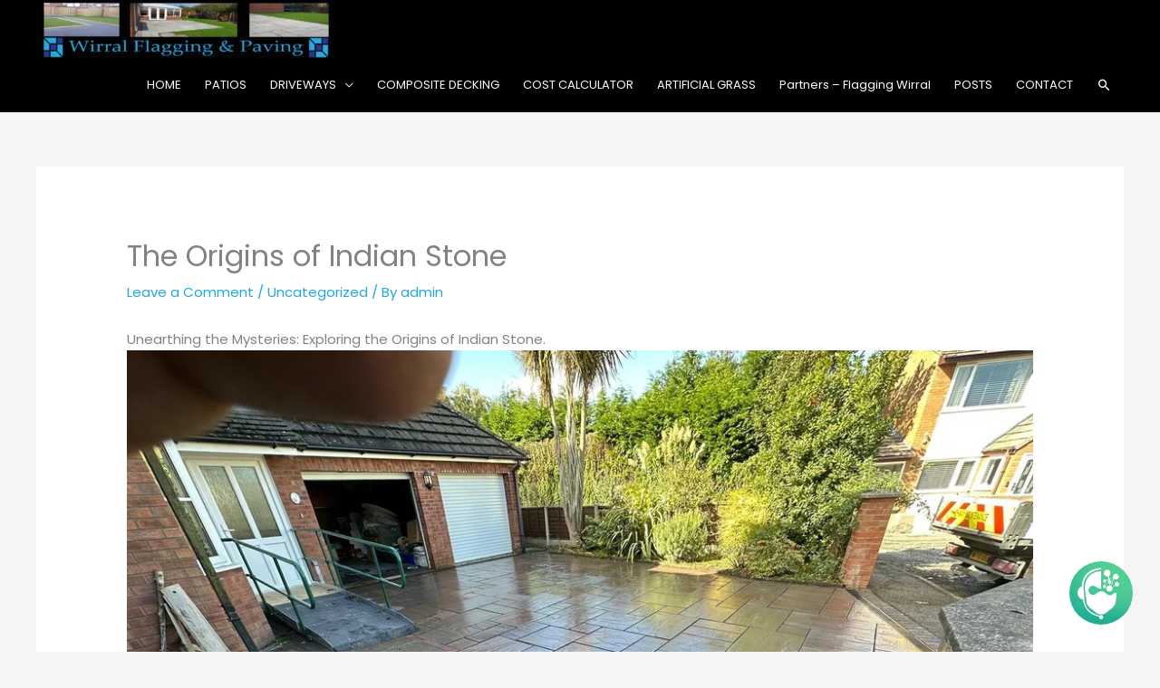

--- FILE ---
content_type: application/x-javascript
request_url: https://wirralflagging.com/wp-content/plugins/gpt3-ai-content-generator-premium/public/js/wpaicg-form-shortcode.js
body_size: 5149
content:
var resetFeedbackButtons = function() {
    document.getElementById('wpaicg-prompt-thumbs_up').disabled = false;
    document.getElementById('wpaicg-prompt-thumbs_up').style.display = 'inline-block';
    document.getElementById('wpaicg-prompt-thumbs_down').disabled = false;
    document.getElementById('wpaicg-prompt-thumbs_down').style.display = 'inline-block';
};
var wpaicgPlayGround = {
    init: function(){
        var wpaicg_PlayGround = this;
        var wpaicgFormsShortcode = document.getElementsByClassName('wpaicg-playground-shortcode');
        var wpaicgClearButtons = document.getElementsByClassName('wpaicg-prompt-clear');
        var wpaicgStopButtons = document.getElementsByClassName('wpaicg-prompt-stop-generate');
        var wpaicgSaveButtons = document.getElementsByClassName('wpaicg-prompt-save-draft');
        var wpaicgDownloadButtons = document.getElementsByClassName('wpaicg-prompt-download');
        var wpaicgCopyButtons = document.getElementsByClassName('wpaicg-prompt-copy_button');
        var wpaicgThumbsUpButtons = document.getElementsByClassName('wpaicg-prompt-thumbs_up');
        var wpaicgThumbsDownButtons = document.getElementsByClassName('wpaicg-prompt-thumbs_down');

        if(wpaicgDownloadButtons && wpaicgDownloadButtons.length){
            for(var i=0;i < wpaicgDownloadButtons.length;i++) {
                var wpaicgDownloadButton = wpaicgDownloadButtons[i];
                wpaicgDownloadButton.addEventListener('click', function (e) {
                    e.preventDefault();
                    var wpaicgDownloadButton = e.currentTarget;
                    var wpaicgForm = wpaicgDownloadButton.closest('.wpaicg-prompt-form');
                    var formID = wpaicgForm.getAttribute('data-id');
                    var wpaicgFormData = window['wpaicgForm'+formID];
                    var currentContent = wpaicg_PlayGround.getContent(wpaicgFormData.response,formID);
                    // Replace &nbsp; with space
                    currentContent = currentContent.replace(/&nbsp;/g, ' ');
                    var element = document.createElement('a');
                    currentContent = currentContent.replace(/<br>/g,"\n");
                    currentContent = currentContent.replace(/<br \/>/g,"\n");
                    element.setAttribute('href', 'data:text/plain;charset=utf-8,' + encodeURIComponent(currentContent));
                    element.setAttribute('download', 'response.txt');

                    element.style.display = 'none';
                    document.body.appendChild(element);

                    element.click();

                    document.body.removeChild(element);
                });
            }
        }
        if(wpaicgCopyButtons && wpaicgCopyButtons.length){
            for(var i=0; i < wpaicgCopyButtons.length; i++){
                var wpaicgCopyButton = wpaicgCopyButtons[i];
                wpaicgCopyButton.addEventListener('click', function (e) {
                    e.preventDefault();
                    var wpaicgCopyButton = e.currentTarget;
                    var originalText = wpaicgCopyButton.textContent;  // Store the original text
                    wpaicgCopyButton.textContent = "👍"; 
                    setTimeout(function() {
                        wpaicgCopyButton.textContent = originalText;  // Restore the original text after 2 seconds
                    }, 2000);
                    
                    var wpaicgForm = wpaicgCopyButton.closest('.wpaicg-prompt-form');
                    var formID = wpaicgForm.getAttribute('data-id');
                    var wpaicgFormData = window['wpaicgForm'+formID];
                    var responseText = wpaicgPlayGround.getContent(wpaicgFormData.response, formID);

                    // Replace &nbsp; with space
                    responseText = responseText.replace(/&nbsp;/g, ' ');

                    // Replace single occurrences of <br> or <br /> with a newline
                    responseText = responseText.replace(/<br\s*\/?>/g, '\r\n');

                    // Replace double occurrences of <br><br> or <br /><br /> with double newline
                    responseText = responseText.replace(/\r\n\r\n/g, '\r\n\r\n');

                    
                    // Copy responseText to clipboard
                    navigator.clipboard.writeText(responseText).then(function() {
                        console.log('Text successfully copied to clipboard');
                    }).catch(function(err) {
                        console.error('Unable to copy text to clipboard', err);
                    });
                });
            }
        }
        
        if(wpaicgClearButtons && wpaicgClearButtons.length){
            for(var i=0;i < wpaicgClearButtons.length;i++){
                var wpaicgClearButton = wpaicgClearButtons[i];
                wpaicgClearButton.addEventListener('click', function (e) {
                    e.preventDefault();
                    var wpaicgClearButton = e.currentTarget;
                    var wpaicgForm = wpaicgClearButton.closest('.wpaicg-prompt-form');
                    var formID = wpaicgForm.getAttribute('data-id');
                    var wpaicgFormData = window['wpaicgForm'+formID];
                    var wpaicgSaveResult = wpaicgForm.getElementsByClassName('wpaicg-prompt-save-result')[0];
                    wpaicg_PlayGround.setContent(wpaicgFormData.response,formID,'');
                    wpaicgSaveResult.style.display = 'none';
                });
            }
        }
        if(wpaicgStopButtons && wpaicgStopButtons.length){
            for(var i=0;i < wpaicgStopButtons.length;i++){
                var wpaicgStopButton = wpaicgStopButtons[i];
                wpaicgStopButton.addEventListener('click', function (e) {
                    e.preventDefault();
                    var wpaicgStopButton = e.currentTarget;
                    var wpaicgForm = wpaicgStopButton.closest('.wpaicg-prompt-form');
                    var eventID = wpaicgStopButton.getAttribute('data-event');
                    var wpaicgSaveResult = wpaicgForm.getElementsByClassName('wpaicg-prompt-save-result')[0];
                    var wpaicgGenerateBtn = wpaicgForm.getElementsByClassName('wpaicg-generate-button')[0];
                    wpaicg_PlayGround.eventClose(eventID,wpaicgStopButton,wpaicgSaveResult,wpaicgGenerateBtn);
                });
            }
        }
        if(wpaicgSaveButtons && wpaicgSaveButtons.length){
            for(var i=0;i < wpaicgSaveButtons.length;i++){
                var wpaicgSaveButton = wpaicgSaveButtons[i];
                wpaicgSaveButton.addEventListener('click', function (e) {
                    e.preventDefault();
                    var wpaicgSaveButton = e.currentTarget;
                    var wpaicgForm = wpaicgSaveButton.closest('.wpaicg-prompt-form');
                    var formID = wpaicgForm.getAttribute('data-id');
                    var wpaicgFormData = window['wpaicgForm'+formID];
                    var title = wpaicgForm.getElementsByClassName('wpaicg-prompt-post_title')[0].value;
                    var content = wpaicg_PlayGround.getContent(wpaicgFormData.response,formID);
                    if (title === '') {
                        alert('Please insert title');
                    } else if (content === '') {
                        alert('Please wait generate content')
                    } else {
                        const xhttp = new XMLHttpRequest();
                        xhttp.open('POST', wpaicgFormData.ajax);
                        xhttp.setRequestHeader("Content-type", "application/x-www-form-urlencoded");
                        xhttp.send('action=wpaicg_save_draft_post_extra&title=' + title + '&content=' + content+'&save_source=promptbase&nonce='+wpaicgFormData.ajax_nonce);
                        wpaicg_PlayGround.loading.add(wpaicgSaveButton);
                        xhttp.onreadystatechange = function (oEvent) {
                            if (xhttp.readyState === 4) {
                                wpaicg_PlayGround.loading.remove(wpaicgSaveButton);
                                if (xhttp.status === 200) {
                                    var wpaicg_response = this.responseText;
                                    wpaicg_response = JSON.parse(wpaicg_response);
                                    if (wpaicg_response.status === 'success') {
                                        window.location.href = wpaicgFormData.post+'?post=' + wpaicg_response.id + '&action=edit';
                                    } else {
                                        alert(wpaicg_response.msg);
                                    }
                                } else {
                                    alert('Something went wrong');
                                }
                            }
                        }
                    }
                });
            }
        }
        if(wpaicgFormsShortcode && wpaicgFormsShortcode.length){
            for(var i = 0;i< wpaicgFormsShortcode.length;i++){
                var wpaicgFormShortcode =  wpaicgFormsShortcode[i];
                var wpaicgForm = wpaicgFormShortcode.getElementsByClassName('wpaicg-prompt-form')[0];
                wpaicgForm.addEventListener('submit', function (e) {
                    e.preventDefault();

                    var wpaicgForm = e.currentTarget;
                    var formID = wpaicgForm.getAttribute('data-id');

                    var formSource = wpaicgForm.getAttribute('data-source');
                    var wpaicgFormData = window['wpaicgForm'+formID];

                    if (wpaicgFormData && wpaicgFormData.feedback_buttons === 'yes') {
                        resetFeedbackButtons();
                    }
                    var wpaicgMaxToken = wpaicgForm.getElementsByClassName('wpaicg-prompt-max_tokens')[0];
                    var wpaicgTemperature = wpaicgForm.getElementsByClassName('wpaicg-prompt-temperature')[0];
                    var wpaicgTopP = wpaicgForm.getElementsByClassName('wpaicg-prompt-top_p')[0];
                    var wpaicgBestOf = wpaicgForm.getElementsByClassName('wpaicg-prompt-best_of')[0];
                    var wpaicgFP = wpaicgForm.getElementsByClassName('wpaicg-prompt-frequency_penalty')[0];
                    var wpaicgPP = wpaicgForm.getElementsByClassName('wpaicg-prompt-presence_penalty')[0];
                    var wpaicgMaxLines = wpaicgForm.getElementsByClassName('wpaicg-prompt-max-lines')[0];
                    var wpaicgPromptTitle = wpaicgForm.getElementsByClassName('wpaicg-prompt-title')[0];
                    var wpaicgPromptTitleFilled = wpaicgForm.getElementsByClassName('wpaicg-prompt-title-filled')[0];
                    var wpaicgGenerateBtn = wpaicgForm.getElementsByClassName('wpaicg-generate-button')[0];
                    var wpaicgSaveResult = wpaicgForm.getElementsByClassName('wpaicg-prompt-save-result')[0];
                    var wpaicgStop = wpaicgForm.getElementsByClassName('wpaicg-prompt-stop-generate')[0];
                    var max_tokens = wpaicgMaxToken.value;
                    var temperature = wpaicgTemperature.value;
                    var top_p = wpaicgTopP.value;
                    var best_of = wpaicgBestOf.value;
                    var frequency_penalty = wpaicgFP.value;
                    var presence_penalty = wpaicgPP.value;
                    var error_message = false;
                    var title = wpaicgPromptTitle.value;
                    if (title === '') {
                        error_message = 'Please insert prompt';
                    } else if (max_tokens === '') {
                        error_message = 'Please enter max tokens';
                    } else if (parseFloat(max_tokens) < 1 || parseFloat(max_tokens) > 8000) {
                        error_message = 'Please enter a valid max tokens value between 1 and 8000';
                    } else if (temperature === '') {
                        error_message = 'Please enter temperature';
                    } else if (parseFloat(temperature) < 0 || parseFloat(temperature) > 1) {
                        error_message = 'Please enter a valid temperature value between 0 and 1';
                    } else if (top_p === '') {
                        error_message = 'Please enter Top P';
                    } else if (parseFloat(top_p) < 0 || parseFloat(top_p) > 1) {
                        error_message = 'Please enter a valid Top P value between 0 and 1';
                    } else if (best_of === '') {
                        error_message = 'Please enter best of';
                    } else if (parseFloat(best_of) < 1 || parseFloat(best_of) > 20) {
                        error_message = 'Please enter a valid best of value between 0 and 1';
                    } else if (frequency_penalty === '') {
                        error_message = 'Please enter frequency penalty';
                    } else if (parseFloat(frequency_penalty) < 0 || parseFloat(frequency_penalty) > 2) {
                        error_message = 'Please enter a valid frequency penalty value between 0 and 2';
                    } else if (presence_penalty === '') {
                        error_message = 'Please enter presence penalty';
                    } else if (parseFloat(presence_penalty) < 0 || parseFloat(presence_penalty) > 2) {
                        error_message = 'Please enter a valid presence penalty value between 0 and 2';
                    }
                    if (error_message) {
                        alert(error_message);
                    } else {
                        if (typeof wpaicgFormData.fields === 'object') {
                            for (var i = 0; i < wpaicgFormData.fields.length; i++) {
                                var form_field = wpaicgFormData.fields[i];
                                var field = wpaicgForm.getElementsByClassName('wpaicg-form-field-' + i)[0];
                                var field_type = form_field['type'] !== undefined ? form_field['type'] : 'text';
                                var field_label = form_field['label'] !== undefined ? form_field['label'] : '';
                                var field_min = form_field['min'] !== undefined ? form_field['min'] : '';
                                var field_max = form_field['max'] !== undefined ? form_field['max'] : '';
                                if (field_type !== 'radio' && field_type !== 'checkbox') {
                                    var field_value = field.value;
                                    if (field_type === 'text' || field_type === 'textarea' || field_type === 'email' || field_type === 'url') {
                                        if (field_min !== '' && field_value.length < parseInt(field_min)) {
                                            error_message = field_label + ' minimum ' + field_min + ' characters';
                                        } else if (field_max !== '' && field_value.length > parseInt(field_max)) {
                                            error_message = field_label + ' maximum ' + field_max + ' characters';
                                        } else if (field_type === 'email' && !wpaicg_PlayGround.validate.email(field_value)) {
                                            error_message = field_label + ' must be email address';
                                        } else if (field_type === 'url' && !wpaicg_PlayGround.validate.url(field_value)) {
                                            error_message = field_label + ' must be url';
                                        }
                                    } else if (field_type === 'number') {
                                        if (field_min !== '' && parseFloat(field_value) < parseInt(field_min)) {
                                            error_message = field_label + ' minimum ' + field_min;
                                        } else if (field_max !== '' && parseFloat(field_value) > parseInt(field_max)) {
                                            error_message = field_label + ' maximum ' + field_max;
                                        }
                                    }
                                } else if (field_type === 'checkbox' || field_type === 'radio') {
                                    var field_inputs = field.getElementsByTagName('input');
                                    var field_checked = false;
                                    if (field_inputs && field_inputs.length) {
                                        for (var y = 0; y < field_inputs.length; y++) {
                                            var field_input = field_inputs[y];
                                            if (field_input.checked) {
                                                field_checked = true;
                                            }
                                        }
                                    }
                                    if (!field_checked) {
                                        error_message = field_label + ' is required';
                                    }
                                }
                            }
                        }
                        if(error_message){
                            alert(error_message);
                        }
                        else{
                            if (typeof wpaicgFormData.fields === 'object') {
                                for (var i = 0; i < wpaicgFormData.fields.length; i++) {
                                    var form_field = wpaicgFormData.fields[i];
                                    var field_type = form_field.type;
                                    var field = wpaicgForm.getElementsByClassName('wpaicg-form-field-' + i)[0];
                                    var field_name = form_field['id'] !== undefined ? form_field['id'] : '';
                                    var field_value;
                                    if (field_type === 'checkbox' || field_type === 'radio') {
                                        field_value = '';
                                        var field_inputs = field.getElementsByTagName('input');
                                        if (field_inputs && field_inputs.length) {
                                            for (var y = 0; y < field_inputs.length; y++) {
                                                var field_input = field_inputs[y];
                                                if (field_input.checked) {
                                                    var current_field_value = field_input.value;
                                                    if (current_field_value !== undefined && current_field_value !== '') {
                                                        field_value += (field_value === '' ? '' : ', ') + current_field_value;
                                                    }
                                                }
                                            }
                                        }
                                    } else {
                                        field_value = field.value;
                                    }
                                    var sRegExInput = new RegExp('{' + field_name + '}', 'g');
                                    title = title.replace(sRegExInput, field_value);
                                }
                            }
                            if(formSource === 'form') {
                                wpaicgPromptTitleFilled.value = title + ".\n\n";
                            }
                            let queryString = new URLSearchParams(new FormData(wpaicgForm)).toString();
                            wpaicg_PlayGround.loading.add(wpaicgGenerateBtn);
                            wpaicgSaveResult.style.display = 'none';
                            wpaicgStop.style.display = 'inline';
                            wpaicg_PlayGround.setContent(wpaicgFormData.response,formID,'');
                            queryString += '&source_stream='+formSource+'&nonce='+wpaicgFormData.ajax_nonce;
                            var eventID = Math.ceil(Math.random()*1000000);

                            // Set the eventID as a data attribute on all thumbs up buttonsß
                            for (var i = 0; i < wpaicgThumbsUpButtons.length; i++) {
                                wpaicgThumbsUpButtons[i].setAttribute('data-eventid', eventID);
                            }

                            // Set the eventID as a data attribute on all thumbs down buttons
                            for (var i = 0; i < wpaicgThumbsDownButtons.length; i++) {
                                wpaicgThumbsDownButtons[i].setAttribute('data-eventid', eventID);
                            }

                            wpaicgStop.setAttribute('data-event',eventID);
                            window['eventGenerator'+eventID] = new EventSource(wpaicgFormData.event + '&' + queryString);
                            if(formSource === 'form'){
                                queryString += '&action=wpaicg_form_log';
                            }
                            else{
                                queryString += '&action=wpaicg_prompt_log';
                            }
                            wpaicg_PlayGround.process(queryString,eventID,wpaicgFormData,formID,wpaicgStop,wpaicgSaveResult,wpaicgGenerateBtn,wpaicgMaxLines);
                        }
                    }
                })
            }

            // Function to handle the feedback button click
            var handleFeedbackButtonClick = function(e) {
                e.preventDefault();
                var button = e.currentTarget;
                var formID = button.getAttribute('data-id');
                var eventID = button.getAttribute('data-eventid');
                var feedbackType = button.id.replace('wpaicg-prompt-', '');
                var wpaicgFormData = window['wpaicgForm' + formID];
                var modal = jQuery('#wpaicg_feedbackModal');
                var datasource = wpaicgFormData.datasource;

                // Update the emoji in the modal
                modal.find('.emoji').text(feedbackType == 'thumbs_up' ? '👍' : '👎');
                
                // Show the modal
                modal.fadeIn();
                jQuery('.wpaicg_feedbackModal-overlay').fadeIn();

                    // Define the action parameter
                var myaction = (datasource === 'promptbase') ? 'wpaicg_save_prompt_feedback' : 'wpaicg_save_feedback';


                // Handle the submit feedback button click
                jQuery('#wpaicg_submitFeedback').off('click').on('click', function() {
                    var comment = jQuery('#feedbackText').val();
                    var responseText = wpaicgPlayGround.getContent(wpaicgFormData.response, formID);
                    // Replace &nbsp; with space
                    responseText = responseText.replace(/&nbsp;/g, ' ');

                    // Replace single occurrences of <br> or <br /> with a newline
                    responseText = responseText.replace(/<br\s*\/?>/g, '\r\n');

                    // Replace double occurrences of <br><br> or <br /><br /> with double newline
                    responseText = responseText.replace(/\r\n\r\n/g, '\r\n\r\n');

                    // Send AJAX request to save feedback
                    const xhttp = new XMLHttpRequest();
                    xhttp.open('POST', wpaicgFormData.ajax);
                    xhttp.setRequestHeader("Content-type", "application/x-www-form-urlencoded");
                    xhttp.send('action=' + myaction + '&formID=' + formID + '&feedback=' + feedbackType + '&comment=' + encodeURIComponent(comment) + '&nonce=' + wpaicgFormData.ajax_nonce + '&formname=' + wpaicgFormData.name + '&sourceID=' + wpaicgFormData.sourceID + '&response=' + responseText + '&eventID=' + eventID);
                    xhttp.onreadystatechange = function(oEvent) {
                        if (xhttp.readyState === 4) {
                            if (xhttp.status === 200) {
                                var response = JSON.parse(xhttp.responseText);
                                if (response.status === 'success') {
                                    // Upon successful feedback submission:
                                    
                                    // Disable the clicked feedback button and hide the other one
                                    if (feedbackType === 'thumbs_up') {
                                        document.getElementById('wpaicg-prompt-thumbs_up').disabled = true;
                                        document.getElementById('wpaicg-prompt-thumbs_down').style.display = 'none';
                                    } else {
                                        document.getElementById('wpaicg-prompt-thumbs_down').disabled = true;
                                        document.getElementById('wpaicg-prompt-thumbs_up').style.display = 'none';
                                    }
                                    // clear the feedback text area
                                    jQuery('#feedbackText').val('');
                                    
                                } else {
                                    alert(response.msg); // Show the error message returned from the backend
                                }
                            } else {
                                alert('Error: ' + xhttp.status + ' - ' + xhttp.statusText + '\n\n' + xhttp.responseText);
                            }
                            modal.fadeOut();
                            jQuery('.wpaicg_feedbackModal-overlay').fadeOut();
                        }
                    }
                                      
                });

                // Handle the close modal button click
                jQuery('#closeFeedbackModal').off('click').on('click', function() {
                    modal.fadeOut();
                    jQuery('.wpaicg_feedbackModal-overlay').fadeOut();
                });
            };

            // Attach event listeners
            for (var k = 0; k < wpaicgThumbsUpButtons.length; k++) {
                wpaicgThumbsUpButtons[k].addEventListener('click', handleFeedbackButtonClick);
            }
            for (var k = 0; k < wpaicgThumbsDownButtons.length; k++) {
                wpaicgThumbsDownButtons[k].addEventListener('click', handleFeedbackButtonClick);
            }

        }
    },
    process: function(queryString,eventID,wpaicgFormData,formID,wpaicgStop,wpaicgSaveResult,wpaicgGenerateBtn,wpaicgMaxLines){
        var wpaicg_PlayGround = this;
        var wpaicg_break_newline = wpaicgUserLoggedIn ? '<br/><br/>': '\n';
        var startTime = new Date();
        var wpaicg_response_events = 0;
        var wpaicg_newline_before = false;
        var prompt_response = '';
        var wpaicg_limited_token = false;
        var count_line = 0;
        var wpaicg_limitLines = parseFloat(wpaicgMaxLines.value);
        var currentContent = '';
        window['eventGenerator'+eventID].onmessage = function (e) {

            currentContent = wpaicg_PlayGround.getContent(wpaicgFormData.response,formID);

            if (e.data === "[LIMITED]") {
                wpaicg_limited_token = true;
                count_line += 1;
                wpaicg_PlayGround.setContent(wpaicgFormData.response,formID,currentContent + wpaicg_break_newline);
                wpaicg_response_events = 0;
            } else {
                var result = JSON.parse(e.data);

                // Check if the response contains the finish_reason property and if it's set to "stop"
                var hasFinishReason = result.choices && 
                result.choices[0] && 
                (result.choices[0].finish_reason === "stop" || 
                result.choices[0].finish_reason === "length");

                if (hasFinishReason) {
                    count_line += 1;
                    wpaicg_PlayGround.setContent(wpaicgFormData.response,formID,currentContent + wpaicg_break_newline);
                    wpaicg_response_events = 0;
                }
                var content_generated = '';
                if (result.error !== undefined) {
                    content_generated = result.error.message;
                } else {
                    content_generated = result.choices[0].delta !== undefined ? (result.choices[0].delta.content !== undefined ? result.choices[0].delta.content : '') : result.choices[0].text;
                }
                prompt_response += content_generated;

                // Preserve leading/trailing spaces when appending
                if(content_generated.trim() === '' && content_generated.includes(' ')) {
                    content_generated = '&nbsp;';
                }
                // if response is not text area then if content_generated is /n then add <br/>
                if(wpaicgFormData.response !== 'textarea'){
                    if(content_generated === '\n'){
                        content_generated = '<br/>';
                    }
                }
                
                if ((content_generated === '\n' || content_generated === ' \n' || content_generated === '.\n' || content_generated === '\n\n' || content_generated === '"\n') && wpaicg_response_events > 0 && currentContent !== '') {
                    if (!wpaicg_newline_before) {
                        wpaicg_newline_before = true;
                        wpaicg_PlayGround.setContent(wpaicgFormData.response,formID,currentContent + wpaicg_break_newline);
                    }
                }
                else if(content_generated.indexOf("\n") > -1 && wpaicg_response_events > 0 && currentContent !== ''){
                    if (!wpaicg_newline_before) {
                        wpaicg_newline_before = true;
                        if(wpaicgFormData.response === 'textarea'){
                            if(!wpaicg_PlayGround.editor(formID)){
                                content_generated = content_generated.replace(/\n/g,'<br>');
                            } 
                        }
                        else{
                            content_generated = content_generated.replace(/\n/g,'<br>');
                        }
                        wpaicg_PlayGround.setContent(wpaicgFormData.response,formID,currentContent + content_generated);
                    }
                }
                
                
                else if (content_generated === '\n' && wpaicg_response_events === 0 && currentContent === '') {

                } else {
                    wpaicg_newline_before = false;
                    wpaicg_response_events += 1;
                    wpaicg_PlayGround.setContent(wpaicgFormData.response,formID,currentContent + content_generated);
                }
            }
            if (count_line === wpaicg_limitLines) {
                if(!wpaicg_limited_token) {
                    let endTime = new Date();
                    let timeDiff = endTime - startTime;
                    timeDiff = timeDiff / 1000;
                    queryString += '&prompt_id=' + wpaicgFormData.id + '&prompt_name=' + wpaicgFormData.name + '&prompt_response=' + encodeURIComponent(prompt_response) + '&duration=' + timeDiff + '&_wpnonce=' + wpaicgFormData.nonce + '&source_id=' + wpaicgFormData.sourceID + '&eventID=' + eventID;
                    const xhttp = new XMLHttpRequest();
                    xhttp.open('POST', wpaicgFormData.ajax);
                    xhttp.setRequestHeader("Content-type", "application/x-www-form-urlencoded");
                    xhttp.send(queryString);
                    xhttp.onreadystatechange = function (oEvent) {
                        if (xhttp.readyState === 4) {

                        }
                    }
                }
                wpaicg_PlayGround.eventClose(eventID,wpaicgStop,wpaicgSaveResult,wpaicgGenerateBtn,wpaicg_limited_token);
            }
        }
    },
    editor: function (form_id){
        var basicEditor = true;
        if(wpaicg_prompt_logged){
            var editor = tinyMCE.get('wpaicg-prompt-result-'+form_id);
            if ( document.getElementById('wp-wpaicg-prompt-result-'+form_id+'-wrap').classList.contains('tmce-active') && editor ) {
                basicEditor = false;
            }
        }
        return basicEditor;
    },
    setContent: function (type,form_id,value){
        if(type === 'textarea') {
            // Check if the output is for a textarea and convert &nbsp; back to a space
            value = value.replace(/&nbsp;/g, ' ');
            if (this.editor(form_id)) {
                document.getElementById('wpaicg-prompt-result-'+form_id).value = value;
            } else {
                var editor = tinyMCE.get('wpaicg-prompt-result-'+form_id);
                editor.setContent(value);
            }
        }
        else{
            document.getElementById('wpaicg-prompt-result-'+form_id).innerHTML = value;
        }
    },
    getContent: function (type,form_id){
        if(type === 'textarea') {
            if (this.editor(form_id)) {
                return document.getElementById('wpaicg-prompt-result-'+form_id).value
            } else {
                var editor = tinyMCE.get('wpaicg-prompt-result-'+form_id);
                var content = editor.getContent();
                content = content.replace(/<\/?p(>|$)/g, "");
                return content;
            }
        }
        else return document.getElementById('wpaicg-prompt-result-'+form_id).innerHTML;
    },
    loading: {
        add: function (btn){
            btn.setAttribute('disabled','disabled');
            btn.innerHTML += '<span class="wpaicg-loader"></span>';
        },
        remove: function (btn){
            btn.removeAttribute('disabled');
            btn.removeChild(btn.getElementsByTagName('span')[0]);
        }
    },
    eventClose: function (eventID,btn,btnResult,btn_generator,wpaicg_limited_token){
        btn.style.display = 'none';
        if(!wpaicg_limited_token) {
            btnResult.style.display = 'block';
        }
        this.loading.remove(btn_generator);
        window['eventGenerator'+eventID].close();
    },
    validate: {
        email: function (email){
            return String(email)
                .toLowerCase()
                .match(
                    /^(([^<>()[\]\\.,;:\s@"]+(\.[^<>()[\]\\.,;:\s@"]+)*)|(".+"))@((\[[0-9]{1,3}\.[0-9]{1,3}\.[0-9]{1,3}\.[0-9]{1,3}\])|(([a-zA-Z\-0-9]+\.)+[a-zA-Z]{2,}))$/
                );
        },
        url: function (url){
            try {
                new URL(url);
                return true;
            } catch (err) {
                return false;
            }
        }
    }
}
wpaicgPlayGround.init();


--- FILE ---
content_type: application/x-javascript
request_url: https://wirralflagging.com/wp-content/plugins/ays-chatgpt-assistant/public/js/chatgpt-assistant-public-window.js?ver=7.0.8
body_size: 8804
content:
(function($) {
    'use strict';
    function AysChatGPTChatBoxPublic(element, options){
        this.el = element;
        this.$el = $(element);
        this.ajaxAction = 'ays_chatgpt_admin_ajax';

		// DEFINE PREFIXES
        this.CHATGPT_ASSISTANT_CLASS_PREFIX   = 'ays-chatgpt-assistant';
        this.CHATGPT_ASSISTANT_ID_PREFIX      = 'ays-chatgpt-assistant';
        this.CHATGPT_ASSISTANT_NAME_PREFIX    = 'ays_chatgpt_assistant';
        this.CHATGPT_ASSISTANT_OPTIONS_PREFIX = 'chatgpt_assistant_';
        this.dbOptions = undefined;
		// Chat prompt defaults
		this.chatConversation = [];
		// Text For old models
		this.promptFirstM = 'Converse as if you are an AI assistant. ';
		this.promptSecondM = 'Answer the question as truthfully as possible.';
		// Text For new models
		this.messageFirstM = '';
		// OpenAI settings
		this.REQUEST_URL = "";
		this.API_MAIN_URL = "https://api.openai.com/v1";
		this.API_EMBEDDING_URL = "/embeddings";
		this.API_COMPLETIONS_URL = "/completions";
		this.API_CHAT_COMPLETIONS_URL = "/chat/completions";
		// Pinecone settings
		this.PINECONE_QUERY_URL = "/query";
		// Global vars
		this.ttsVoices = [];
		this.logIndicator = false;
		this.currentLogId = 0;
		this.tokensSum = 0;
		this.requestCount = 0;
		// Information form vars
		this.informationFormData = {};

        this.init();
		this.setWindowEvents();

        return this;
    }

    AysChatGPTChatBoxPublic.prototype.init = function() {
        var _this = this;
		_this.$el.show();
        _this.setEvents();

    };

	// Set events
    AysChatGPTChatBoxPublic.prototype.setEvents = function(e){
		var _this = this;
		_this.setDbOptions();
		_this.setUpPromptParametrs();
		_this.setUpRequestParametrs();
		_this.speechToText();
		_this.makeResizableDiv(".ays-assistant-chatbox .ays-assistant-chatbox-main-container");

		var promptEl = _this.$el.find('#ays-assistant-chatbox-prompt');
		autosize(promptEl);

		_this.$el.find('.ays-assistant-chatbox-closed-view').one('click', function () {
			if(_this.dbOptions.chatGreetingMessage){
				_this.setGreetingMessage();
			}
		});

		_this.$el.find('.ays-assistant-chatbox-closed-view').on('click', function () {
			$(this).hide();
			var container = _this.$el.find('.ays-assistant-chatbox-main-container');
			var bg = _this.$el.find('.ays-assistant-chatbox-maximized-bg');
			if (container.hasClass('ays-assistant-chatbox-main-container-maximized-view')) {
				bg.show();
				$('body').addClass('ays-assistant-chatbox-disabled-scroll-body');
			}
			container.show();
			_this.$el.find('.ays-assistant-chatbox-prompt-input').focus();
		});

		_this.$el.on('click', '.ays-assistant-chatbox-close-bttn' ,function () {
			window.speechSynthesis.cancel();
			_this.$el.find('.ays-assistant-chatbox-ai-message-tts-speak').show();
			_this.$el.find('.ays-assistant-chatbox-ai-message-tts-pause').hide();
			_this.$el.find('.ays-assistant-chatbox-ai-message-tts-resume').hide();
			var container = $(this).parents('.ays-assistant-chatbox-main-container');
			var bg = _this.$el.find('.ays-assistant-chatbox-maximized-bg');
			if (container.hasClass('ays-assistant-chatbox-main-container-maximized-view')) {
				bg.hide();
				$('body').removeClass('ays-assistant-chatbox-disabled-scroll-body');
			}
			container.hide();
			_this.$el.find('.ays-assistant-chatbox-closed-view').show();
		});

		_this.$el.on('click', '.ays-assistant-chatbox-end-bttn' ,function () {
			var modal = _this.$el.find('.ays-assistant-chatbox-main-chat-modal');
			modal.find('.ays-assistant-chatbox-main-chat-modal-body-image').append('<img src="'+AysChatGPTChatSettings.translations.endChat.modalIcon+'">');
			modal.find('.ays-assistant-chatbox-main-chat-modal-body-text').append(AysChatGPTChatSettings.translations.endChat.warningMsg);
			modal.find('.ays-assistant-chatbox-main-chat-modal-footer-button').append('<button data-modal-action="confirm">'+AysChatGPTChatSettings.translations.endChat.buttonMsg+'</button>');
			modal.css('display', 'flex');
			_this.$el.find('.ays-assistant-chatbox-more-menu').hide();

			modal.on('click', function (e) {
				if ($(e.target).attr('data-modal-action') === 'confirm') {
					window.speechSynthesis.cancel();
					_this.$el.find('.ays-assistant-chatbox-ai-message-tts-speak').show();
					_this.$el.find('.ays-assistant-chatbox-ai-message-tts-pause').hide();
					_this.$el.find('.ays-assistant-chatbox-ai-message-tts-resume').hide();
					
					_this.$el.find('.ays-assistant-chatbox-messages-box').find('.ays-assistant-chatbox-ai-message-box').remove();
					_this.$el.find('.ays-assistant-chatbox-messages-box').find('.ays-assistant-chatbox-user-message-box').remove();

					if (_this.dbOptions.chatGreetingMessage) {
						_this.setGreetingMessage();
					}

					if (_this.dbOptions.chatSaveChatLog && _this.dbOptions.chatInformationForm) {
						_this.$el.find('.ays-assistant-chatbox-information-form-container').css('display', 'flex');
						if (_this.dbOptions.chatInformationFormRequired) {
							_this.$el.find('.ays-assistant-chatbox-input-box').addClass('display_none');
						}
					}
		
					_this.chatConversation = [];
					_this.logIndicator = false;
					_this.currentLogId = 0;
					_this.tokensSum = 0;
					_this.informationFormData = {};

					modal.hide('fast');
					modal.find('.ays-assistant-chatbox-main-chat-modal-body-image').empty();
					modal.find('.ays-assistant-chatbox-main-chat-modal-body-text').empty();
					modal.find('.ays-assistant-chatbox-main-chat-modal-footer-button').empty();
					var container = $(this).parents('.ays-assistant-chatbox-main-container');
					var bg = _this.$el.find('.ays-assistant-chatbox-maximized-bg');
					if (container.hasClass('ays-assistant-chatbox-main-container-maximized-view')) {
						bg.hide();
						$('body').removeClass('ays-assistant-chatbox-disabled-scroll-body');
					}
					container.hide();
					_this.$el.find('.ays-assistant-chatbox-closed-view').show();
				} else if ($(e.target).attr('data-modal-action') === 'close') {
					modal.hide('fast');
					modal.find('.ays-assistant-chatbox-main-chat-modal-body-image').empty();
					modal.find('.ays-assistant-chatbox-main-chat-modal-body-text').empty();
					modal.find('.ays-assistant-chatbox-main-chat-modal-footer-button').empty();
				}
			});

			_this.$el.find('.ays-assistant-chatbox-prompt-input').focus();
		});

		_this.$el.find('.ays-assistant-chatbox-resize-bttn').on('click', function () {
			var container = $(this).parents('.ays-assistant-chatbox-main-container');
			var bg = _this.$el.find('.ays-assistant-chatbox-maximized-bg');
			var src = $(this).attr('src');
			if (!container.hasClass('ays-assistant-chatbox-main-container-maximized-view')) {
				$(this).attr('src', src.replace('maximize', 'minimize'));
				$(this).attr('alt', "Minimize");
				container.addClass('ays-assistant-chatbox-main-container-maximized-view');
				bg.show();
				$('body').addClass('ays-assistant-chatbox-disabled-scroll-body');
			} else {
				$(this).attr('src', src.replace('minimize', 'maximize'));
				$(this).attr('alt', "Maximize");
				container.removeClass('ays-assistant-chatbox-main-container-maximized-view');
				bg.hide();
				$('body').removeClass('ays-assistant-chatbox-disabled-scroll-body');
			}
		});
	
		$(document).on('mouseup', function(e) {
			var container = _this.$el.find('.ays-assistant-chatbox-main-container');
			if (container.hasClass('ays-assistant-chatbox-main-container-maximized-view') && container.css('display') !== 'none') {
				if (!container.is(e.target) && container.has(e.target).length === 0) {
					_this.$el.find('.ays-assistant-chatbox-resize-bttn').trigger("click");
				}
			}
		});

		_this.$el.find('.ays-assistant-chatbox-prompt-input').on('input', function () {
			var sendBttn = _this.$el.find('.ays-assistant-chatbox-send-button');
			if ($(this).val().trim() != "") {
				sendBttn.prop('disabled', false);
			} else {
				sendBttn.prop('disabled', true);
			}
		});

		_this.$el.find('.ays-assistant-chatbox-regenerate-response-button').on('click', function () {
			var prompt = _this.$el.find('.ays-assistant-chatbox-user-message-box:last').text();
			_this.$el.find('.ays-assistant-chatbox-prompt-input').val(prompt);
			_this.$el.find('.ays-assistant-chatbox-send-button').trigger('click', {indicator: true, type: 'regenerate'});
		});

		_this.$el.find('.ays-assistant-chatbox-send-button').on('click', function (event, eventProps) {
			var key = _this.dbOptions.chatAK;
			var prompt = _this.$el.find('.ays-assistant-chatbox-prompt-input').val();
			var loader = _this.$el.find('.ays-assistant-chatbox-loading-box');
			var sendBttn = _this.$el.find('.ays-assistant-chatbox-send-button');

			if (eventProps === undefined) {
				var userProfilePicture = '';
				if (_this.dbOptions.chatboxTheme == 'chatgpt') {
					userProfilePicture = '<div class="ays-assistant-chatbox-chatgpt-theme-user-icon">' + _this.dbOptions.userProfilePicture + '</div>';
				}

				var userMessage = $("<div>", {"class": "ays-assistant-chatbox-user-message-box"}).html(userProfilePicture + prompt);

				_this.$el.find('.ays-assistant-chatbox-messages-box').append(userMessage).scrollTop(_this.$el.find('.ays-assistant-chatbox-messages-box')[0].scrollHeight);
				promptEl.css("height" , "54px");
			}
			var scrolledHeight = _this.$el.find('.ays-assistant-chatbox-messages-box')[0].scrollHeight;
			var elementHeight = Math.round(_this.$el.find('.ays-assistant-chatbox-messages-box').outerHeight());
			loader.css('bottom', (10 + elementHeight - scrolledHeight));
			_this.$el.find('.ays-assistant-chatbox-prompt-input').val('');
			
			var index = key.indexOf("chgafr");
			if (index !== -1) {
				var readyK = key.substring(0, index);
			}

			if (_this.dbOptions.enableRequestLimitations) {
				_this.requestCount++;
			}
			if (_this.checkSession()) {
				if (key != '' && prompt.trim() != '') {
					loader.show();
					
					if (_this.dbOptions.chatboxTheme == 'chatgpt') {
						_this.$el.find('.ays-assistant-chatbox-messages-box').scrollTop(scrolledHeight + 50);
					}

					sendBttn.prop('disabled', true);

					var sendData = {
						requestUrl : _this.REQUEST_URL,
						apiKey : readyK,
						prompt : prompt,
						chatConversation : _this.chatConversation,
					}

					if (_this.dbOptions.enableEmbedding == 'on' && _this.dbOptions.pineconeConnection == 'true' && _this.dbOptions.embeddedPostsCount > 0) {
						_this.textEmbedding(prompt, readyK)
						.then(response => {
							if (!(typeof response.error == "object" )) {
								var queryData = {
									topK: 3,
									includeMetadata: true,
									includeValues: false,
									namespace: "",
									vector: response.data[0].embedding
								}
								_this.pineconeQuery(queryData)
								.then((context) => {
										sendData.chatConversation[0] = {role: 'system', content: _this.generateEmbedCompletion(context)};
										switch(_this.dbOptions.chatModel){
											case 'gpt-3.5-turbo':
												sendData.chatConversation[0] = {role: 'system', content: _this.generateEmbedCompletion(context)};
												_this.dbOptions.chatMaxTokents = 300;
												break;
											case 'gpt-3.5-turbo-16k':
												_this.dbOptions.chatMaxTokents = 1000;
												sendData.chatConversation[0] = {role: 'system', content: _this.generateEmbedCompletion(context)};
												break;
											default:
												sendData.chatConversation[0] = _this.generateEmbedCompletion(context);
												break;
										}
										makeRequest(sendData , _this.dbOptions, true)
										.then(data => {
											if (_this.dbOptions.chatSaveChatLog) {
												_this.saveConversation(data)
												.then(res => {
													_this.gettingResponse(data, eventProps);
												});
											} else {
												_this.gettingResponse(data, eventProps);
											}
										});
									},
									(reject) => {
										_this.$el.find('.ays-assistant-chatbox-messages-box').append($("<div>", {"class": "ays-assistant-chatbox-error-message-box"}).html(reject)).scrollTop(_this.$el.find('.ays-assistant-chatbox-messages-box')[0].scrollHeight);
										scrolledHeight = _this.$el.find('.ays-assistant-chatbox-messages-box')[0].scrollHeight;
										elementHeight = Math.round(_this.$el.find('.ays-assistant-chatbox-messages-box').outerHeight());
										loader.css('bottom', (10 + elementHeight - scrolledHeight));
										loader.hide();
									}
								);
							} else {
								var errorMessage = '';
								if(response.error.type == "insufficient_quota"){
									errorMessage = " <a href='https://platform.openai.com/account/usage'> https://platform.openai.com/account/usage </a>";
								}
								_this.$el.find('.ays-assistant-chatbox-messages-box').append($("<div>", {"class": "ays-assistant-chatbox-error-message-box"}).html(response.error.message + errorMessage)).scrollTop(_this.$el.find('.ays-assistant-chatbox-messages-box')[0].scrollHeight);
								loader.hide();
							}
						});
					} else {
						makeRequest(sendData , _this.dbOptions, true)
						.then(data => {
							if (_this.dbOptions.chatSaveChatLog) {
								_this.saveConversation(data)
								.then(res => {
									_this.gettingResponse(data, eventProps);
								});
							} else {
								_this.gettingResponse(data, eventProps);
							}
						});
					}
				}
			}
		});
		
		_this.$el.on('click', '.ays-assistant-chatbox-ai-message-copy', function(){
			var thisButton = $(this);
			var text = thisButton.parents(".ays-assistant-chatbox-ai-message-box").find('span.ays-assistant-chatbox-ai-response-message').text();
			var thisButton = $(this);
			_this.copyResponse(text);
			$(this).attr('title', 'Copied!');

			var copyIcon = $(this).html();
			$(this).html('<svg xmlns="http://www.w3.org/2000/svg" viewBox="0 0 512 512" fill="#636a84"><path d="M470.6 105.4c12.5 12.5 12.5 32.8 0 45.3l-256 256c-12.5 12.5-32.8 12.5-45.3 0l-128-128c-12.5-12.5-12.5-32.8 0-45.3s32.8-12.5 45.3 0L192 338.7 425.4 105.4c12.5-12.5 32.8-12.5 45.3 0z"/></svg>');
			setTimeout(function() {
				thisButton.html(copyIcon);
			}, 700);
		});

		_this.$el.on('mouseover', '.ays-assistant-chatbox-ai-message-copy', function(){
			$(this).attr('title', 'Click to Copy');
		});
		
		_this.$el.on('click', '.ays-assistant-chatbox-ai-message-tts-speak', function(){
			var text = $(this).parents('.ays-assistant-chatbox-ai-message-buttons').prev('span').text();
			_this.ttsResponse(text, $(this).parents('.ays-assistant-chatbox-ai-message-tts'));
		});
		
		_this.$el.on('click', '.ays-assistant-chatbox-ai-message-tts-pause', function(){
			window.speechSynthesis.pause();

			var container = $(this).parents('.ays-assistant-chatbox-ai-message-tts');
			var startBttn = container.find('.ays-assistant-chatbox-ai-message-tts-speak');
			var pauseBttn = container.find('.ays-assistant-chatbox-ai-message-tts-pause');
			var resumeBttn = container.find('.ays-assistant-chatbox-ai-message-tts-resume');
			startBttn.hide();
			pauseBttn.hide();
			resumeBttn.show();
		});

		_this.$el.on('click', '.ays-assistant-chatbox-ai-message-tts-resume', function(){
			window.speechSynthesis.resume();

			var container = $(this).parents('.ays-assistant-chatbox-ai-message-tts');
			var startBttn = container.find('.ays-assistant-chatbox-ai-message-tts-speak');
			var pauseBttn = container.find('.ays-assistant-chatbox-ai-message-tts-pause');
			var resumeBttn = container.find('.ays-assistant-chatbox-ai-message-tts-resume');
			startBttn.hide();
			pauseBttn.show();
			resumeBttn.hide();
		});

		if(_this.dbOptions.chatAutoOpening){
			setTimeout(() => {
				_this.$el.find('.ays-assistant-chatbox-closed-view').trigger('click');
			}, _this.dbOptions.chatAutoOpeningDelay);
		}

		_this.$el.on('click', '#chatgpt-assistant-information-form-submit', function (e) {
			e.preventDefault();

			if (_this.dbOptions.chatInformationForm) {

				var inputBox = _this.$el.find('.ays-assistant-chatbox-input-box');
				var errorContainer = _this.$el.find('.chatgpt-assistant-information-form-error-message');

				var nameInput = _this.$el.find('#chatgpt-assistant-information-form-name');
				var emailInput = _this.$el.find('#chatgpt-assistant-information-form-email');
				
				var name = nameInput.val();
				var email = emailInput.val();
				if (_this.dbOptions.chatInformationFormRequired) {
					if (name !== '' && email !== '') {
						if (validateEmail(email)) {
							_this.informationFormData.name = name;
							_this.informationFormData.email = email;
		
							$(this).parents('.ays-assistant-chatbox-information-form-container').hide();
							nameInput.val('');
							emailInput.val('');
							inputBox.removeClass('display_none');
						} else {
							errorContainer.text(AysChatGPTChatSettings.translations.invalidEmail).show();
							setTimeout(() => {
								errorContainer.hide().empty();
							}, 1000);
						}
					} else {
						errorContainer.text(AysChatGPTChatSettings.translations.emptyForm).show();
						setTimeout(() => {
							errorContainer.hide().empty();
						}, 1000);
					}
				} else {
					if (email === '' || validateEmail(email)) {
						_this.informationFormData.name = name;
						_this.informationFormData.email = email;
	
						$(this).parents('.ays-assistant-chatbox-information-form-container').hide();
						nameInput.val('');
						emailInput.val('');
						inputBox.removeClass('display_none');
					} else {
						errorContainer.text(AysChatGPTChatSettings.translations.invalidEmail).show();
						setTimeout(() => {
							errorContainer.hide().empty();
						}, 1000);
					}
				}
			}

			_this.$el.find('.ays-assistant-chatbox-prompt-input').focus();
		});

		$(document).on('keypress', function (e) {
			if (e.which == 13 && !e.shiftKey) {
				var chatBotMainBoxOpened = !_this.$el.find(".ays-assistant-chatbox-main-container").is(':hidden');
				if(chatBotMainBoxOpened){
					var prompt = _this.$el.find('.ays-assistant-chatbox-prompt-input');
					if (prompt.length > 0) {
						if ($(prompt).val().trim() != '' &&  $(prompt).is(":focus")) {
							var button = _this.$el.find('.ays-assistant-chatbox-send-button');
							if ( !button.prop('disabled') ) {
								e.preventDefault();
								button.trigger("click");
							}
						}
					}
				}
			}
		});

		_this.$el.on('click', '.ays-assistant-chatbox-more-bttn', function (e) {
			_this.$el.find('.ays-assistant-chatbox-more-menu').slideToggle('fast');
		});

		_this.$el.on('click', '.ays-assistant-chatbox-more-menu-container li.ays-assistant-chatbox-more-menu-item', function (e) {
			e.preventDefault();
			var action = $(this).attr('data-action');

			switch (action) {
				case 'txt-export':
				default:
					_this.exportChatTxt();
					break;
			}

			_this.$el.find('.ays-assistant-chatbox-more-menu').slideUp('fast');
			_this.$el.find('.ays-assistant-chatbox-prompt-input').focus();
		});
    }

	AysChatGPTChatBoxPublic.prototype.exportChatTxt = function () {
		var _this = this;

		var botName = _this.dbOptions.chatName != '' ? _this.dbOptions.chatName : 'AI';
		var userName = _this.informationFormData.name && _this.informationFormData.name != '' ? _this.informationFormData.name : (_this.dbOptions.wpUserName && _this.dbOptions.wpUserName != '' ? _this.dbOptions.wpUserName : 'Guest');
		
		var conversation = _this.chatConversation;
		var content = [];
		
		if (typeof conversation[0] === 'object' && conversation[0] !== null) {
			conversation.forEach(message => {
				if (message.role == 'assistant') {
					content.push(botName + ': ' + message.content);
				} else if (message.role == 'user') {
					content.push(userName + ': ' + message.content);
				}
			});
		} else {
			conversation.forEach(message => {
				var role = message.substring(0, message.indexOf(" "));
				if (role == 'Chatbot:') {
					content.push(botName + ': ' + message.replace(role, ''));
				} else if (role == 'Human:') {
					content.push(userName + ': ' + message.replace(role, ''));
				}
			});
		}			

		var link = document.createElement("a");
		var file = new Blob([content.join('\n\n')], { type: 'text/plain' });
		link.href = URL.createObjectURL(file);
		link.download = "chat-conversation.txt";
		link.click();
		URL.revokeObjectURL(link.href);
	}

	AysChatGPTChatBoxPublic.prototype.gettingResponse = function (data, eventProps) {
		var _this = this;
		var loader = _this.$el.find('.ays-assistant-chatbox-loading-box');
		var scrolledHeight = _this.$el.find('.ays-assistant-chatbox-messages-box')[0].scrollHeight;
		var elementHeight = Math.round(_this.$el.find('.ays-assistant-chatbox-messages-box').outerHeight());

		loader.hide();
		var checkError = (typeof data.error == "object" ) ? false : true;
		if(checkError){
			switch(_this.dbOptions.chatModel){
				case 'gpt-3.5-turbo':
				case 'gpt-3.5-turbo-16k':
					_this.chatConversation.push(data.choices[0].message);
					var response = "<span class='ays-assistant-chatbox-ai-response-message'>" + (data.choices[0].message.content.replace(/^\n+/, '')) + "</span>";
					break;
				default:
					_this.chatConversation.push("Chatbot: " + data.choices[0].text.replace(/^[^:]+:\s*/, '').replace(/^\n+/, ''));
					var response = "<span class='ays-assistant-chatbox-ai-response-message'>" + (data.choices[0].text.replace(/^[^:]+:\s*/, '').replace(/^\n+/, '')) + "</span>";
					break;
			}

			var chatBotIcon = '';
			if (_this.dbOptions.chatboxTheme == 'chatgpt') {
				chatBotIcon = '<div class="ays-assistant-chatbox-chatgpt-theme-ai-icon"><img src="' + _this.dbOptions.chatAvatar + '"></div>';
			}

			var buttons = getAIButtons(_this.dbOptions);
			var aiMessage = $("<div>", {"class": "ays-assistant-chatbox-ai-message-box"}).html(chatBotIcon + response + buttons);
			
			_this.$el.find('.ays-assistant-chatbox-messages-box').append(aiMessage).scrollTop(_this.$el.find('.ays-assistant-chatbox-messages-box')[0].scrollHeight);
			this.$el.find('.ays-assistant-chatbox-regenerate-response-button').prop('disabled', false);
			if (eventProps != undefined && eventProps.indicator && eventProps.type == 'audio' && _this.dbOptions.sttResponseAutoplay) {
				_this.$el.find('.ays-assistant-chatbox-messages-box').find('.ays-assistant-chatbox-ai-message-box:last-child').find('.ays-assistant-chatbox-ai-message-tts-speak').trigger('click');
			}
		}
		else{
			var errorMessage = '';
			if(data.error.type == "insufficient_quota"){
				errorMessage = " <a href='https://platform.openai.com/account/usage'> https://platform.openai.com/account/usage </a>";
			}
			_this.$el.find('.ays-assistant-chatbox-messages-box').append($("<div>", {"class": "ays-assistant-chatbox-error-message-box"}).html(data.error.message + errorMessage)).scrollTop(_this.$el.find('.ays-assistant-chatbox-messages-box')[0].scrollHeight);
		}

		scrolledHeight = _this.$el.find('.ays-assistant-chatbox-messages-box')[0].scrollHeight;
		elementHeight = Math.round(_this.$el.find('.ays-assistant-chatbox-messages-box').outerHeight());
		loader.css('bottom', (10 + elementHeight - scrolledHeight));
	}

	AysChatGPTChatBoxPublic.prototype.copyResponse = function (text) {
		var _this = this;
		var el = jQuery('<textarea>').appendTo('body').val(text).select();
		document.execCommand('copy');
		el.remove();
	}

	AysChatGPTChatBoxPublic.prototype.ttsResponse = function (text, container) {
		var _this = this;
		if (!('speechSynthesis' in window)) {
			alert('Text-to-speech not supported in this browser');
			return;
		}
		var startBttn = container.find('.ays-assistant-chatbox-ai-message-tts-speak');
		var pauseBttn = container.find('.ays-assistant-chatbox-ai-message-tts-pause');
		var resumeBttn = container.find('.ays-assistant-chatbox-ai-message-tts-resume');
		var synth = window.speechSynthesis;

		synth.cancel();
		_this.$el.find('.ays-assistant-chatbox-ai-message-tts-speak').show();
		_this.$el.find('.ays-assistant-chatbox-ai-message-tts-pause').hide();
		_this.$el.find('.ays-assistant-chatbox-ai-message-tts-resume').hide();

		var utterance = new SpeechSynthesisUtterance(text);
		
		if (_this.ttsVoices.length !== 0) {
			_this.ttsVoices.forEach((voice, index) => {
				if (voice.name == _this.dbOptions.textToSpeechVoice) {
					utterance.voice = _this.ttsVoices[index];
					utterance.lang = utterance.voice.lang
				}
			});
		}

		utterance.onstart = function(e) {
			startBttn.hide();
			pauseBttn.show();
			resumeBttn.hide();
		};
			
		utterance.onend = function(e) {
			startBttn.show();
			pauseBttn.hide();
			resumeBttn.hide();
		};

		synth.speak(utterance);
	}

	AysChatGPTChatBoxPublic.prototype.setDbOptions = function () {
		var _this = this;
		var chatAK          = AysChatGPTChatSettings.translations.ka ? atob(AysChatGPTChatSettings.translations.ka) : '';
		var chatAutoOpening = AysChatGPTChatSettings.chatAutoOpening ? true : false;
		var chatAutoOpeningDelay = AysChatGPTChatSettings.chatAutoOpeningDelay ? +AysChatGPTChatSettings.chatAutoOpeningDelay : 0;
		var chatRegenerateResponse = AysChatGPTChatSettings.chatRegenerateResponse ? true : false;

		var chatSaveChatLog = AysChatGPTChatSettings.chatSaveChatLog ? true : false;
		var chatInformationForm = AysChatGPTChatSettings.chatInformationForm ? true : false;
		var chatInformationFormRequired = AysChatGPTChatSettings.chatInformationFormRequired ? true : false;

		var chatTemperature = AysChatGPTChatSettings.chatTemprature ? +AysChatGPTChatSettings.chatTemprature : 0.7;
		var chatTopP        = AysChatGPTChatSettings.chatTopP ? +AysChatGPTChatSettings.chatTopP : 1;
		var chatMaxTokents  = AysChatGPTChatSettings.chatMaxTokents ? +AysChatGPTChatSettings.chatMaxTokents : 1500;

		var chatFrequencyPenalty = AysChatGPTChatSettings.chatFrequencyPenalty ? +AysChatGPTChatSettings.chatFrequencyPenalty : 0.01;
		var chatPresencePenalty  = AysChatGPTChatSettings.chatPresencePenalty ? +AysChatGPTChatSettings.chatPresencePenalty : 0.01;

		var chatBestOf = AysChatGPTChatSettings.chatBestOf ? +AysChatGPTChatSettings.chatBestOf : 1;
		
		var chatContext = AysChatGPTChatSettings.chatContext !== '' ? AysChatGPTChatSettings.chatContext : '';

		var chatProfession = AysChatGPTChatSettings.chatProfession ? AysChatGPTChatSettings.chatProfession : '';

		var chatTone = AysChatGPTChatSettings.chatTone ? AysChatGPTChatSettings.chatTone : '';

		var chatName = AysChatGPTChatSettings.chatName ? AysChatGPTChatSettings.chatName : '';

		var chatLanguage = AysChatGPTChatSettings.chatLanguage ? AysChatGPTChatSettings.chatLanguage : '';

		var chatModel = AysChatGPTChatSettings.chatModel ? AysChatGPTChatSettings.chatModel : 'gpt-3.5-turbo-16k';

		var chatboxPosition = AysChatGPTChatSettings.chatboxPosition;
		var chatGreetingMessage = AysChatGPTChatSettings.chatGreetingMessage;
		var enableResponseTts = AysChatGPTChatSettings.enableResponseTts;
		var textToSpeechVoice = AysChatGPTChatSettings.textToSpeechVoice;
		var sttResponseAutoplay = AysChatGPTChatSettings.sttResponseAutoplay == 'on' ? true : false;

		var enableEmbedding = AysChatGPTChatSettings.enableEmbedding;
		var pineconeConnection = AysChatGPTChatSettings.pineconeConnection;
		var pineconeApiKey = AysChatGPTChatSettings.pineconeApiKey;
		var pineconeIndex = AysChatGPTChatSettings.pineconeIndex;
		var embeddedPostsCount = AysChatGPTChatSettings.embeddedPostsCount;

		var postId = AysChatGPTChatSettings.postId;

		var chatboxTheme = AysChatGPTChatSettings.chatboxTheme ? AysChatGPTChatSettings.chatboxTheme : 'default';
		var chatIcon = AysChatGPTChatSettings.chatIcon;
		var chatAvatar = AysChatGPTChatSettings.chatAvatar;
		var userProfilePicture = AysChatGPTChatSettings.userProfilePicture;
		var wpUserName = AysChatGPTChatSettings.wpUserName ? AysChatGPTChatSettings.wpUserName : '';

		var enableRequestLimitations = AysChatGPTChatSettings.enableRequestLimitations;
		var requestLimitationsLimit = AysChatGPTChatSettings.requestLimitationsLimit
		var requestLimitationsInterval = AysChatGPTChatSettings.requestLimitationsInterval;

		if (enableRequestLimitations) {
			if (getCookie('wp-ays-cgpta-wndw-count') !== undefined) {
				_this.requestCount = +getCookie('wp-ays-cgpta-wndw-count');
			}
		}

		_this.dbOptions = {
			chatAK : chatAK,
			chatAutoOpening : chatAutoOpening,
			chatAutoOpeningDelay : chatAutoOpeningDelay,
			chatRegenerateResponse : chatRegenerateResponse,
			chatSaveChatLog : chatSaveChatLog,
			chatInformationForm : chatInformationForm,
			chatInformationFormRequired : chatInformationFormRequired,
			chatTemperature : chatTemperature,
			chatTopP : chatTopP,
			chatMaxTokents  : chatMaxTokents,
			chatFrequencyPenalty : chatFrequencyPenalty,
			chatPresencePenalty  : chatPresencePenalty,
			chatModel  : chatModel,
			chatBestOf : chatBestOf,
			chatContext : chatContext,
			chatProfession : chatProfession,
			chatTone : chatTone,
			chatLanguage : chatLanguage,
			chatName : chatName,chatboxPosition: chatboxPosition,
			chatGreetingMessage : chatGreetingMessage,
			enableResponseTts : enableResponseTts,
			textToSpeechVoice : textToSpeechVoice,
			sttResponseAutoplay : sttResponseAutoplay,
			enableEmbedding : enableEmbedding,
			pineconeConnection : pineconeConnection,
			pineconeApiKey : pineconeApiKey,
			pineconeIndex : pineconeIndex,
			embeddedPostsCount : embeddedPostsCount,
			postId : postId,
			chatboxTheme : chatboxTheme,
			chatIcon : chatIcon,
			chatAvatar : chatAvatar,
			userProfilePicture : userProfilePicture,
			wpUserName : wpUserName,
			enableRequestLimitations : enableRequestLimitations,
			requestLimitationsLimit : requestLimitationsLimit,
			requestLimitationsInterval : requestLimitationsInterval,
		}
	}

	AysChatGPTChatBoxPublic.prototype.setUpRequestParametrs = function () {
		var _this = this;
		switch(_this.dbOptions.chatModel){
			case 'gpt-3.5-turbo':
			case 'gpt-3.5-turbo-16k':
				_this.messageFirstM = {role: 'system', content: _this.promptFirstM + _this.promptSecondM};
				_this.chatConversation.push(_this.messageFirstM);
				_this.REQUEST_URL = _this.API_MAIN_URL + _this.API_CHAT_COMPLETIONS_URL;
				break;
			default:
				_this.chatConversation.push(_this.promptFirstM , _this.promptSecondM);
				_this.REQUEST_URL = _this.API_MAIN_URL + _this.API_COMPLETIONS_URL;
				break;
		}
	}

	AysChatGPTChatBoxPublic.prototype.setUpPromptParametrs = function () {
		var _this = this;
		var professionFirstText = 'Act as: ';
		var toneFirstText = 'Tone: ';
		var languageText = 'Language: ';
		var nameText = 'Name: ';
		var finalText = '';

		if (_this.dbOptions.chatContext != '') {
			_this.promptSecondM = _this.dbOptions.chatContext;
			_this.promptFirstM = '';
		}

		if(_this.dbOptions.chatProfession){
			professionFirstText += _this.dbOptions.chatProfession;
			finalText += professionFirstText;
		}

		if(_this.dbOptions.chatTone && _this.dbOptions.chatTone != 'none'){
			if(finalText){
				finalText += '. ';
			}
			var capitalizedTone = _this.dbOptions.chatTone.charAt(0).toUpperCase() + _this.dbOptions.chatTone.slice(1)
			toneFirstText += capitalizedTone;
			finalText += toneFirstText;
		}

		if(_this.dbOptions.chatLanguage){
			if(finalText){
				finalText += '. ';
			}
			var coutries = getCountries();
			languageText += coutries[_this.dbOptions.chatLanguage];
			finalText += languageText;
		}
		
		if(_this.dbOptions.chatName){
			nameText += _this.dbOptions.chatName;
			_this.promptFirstM = "Your name is " + _this.dbOptions.chatName + ". " + this.promptFirstM;
		}
		
		if(finalText){
			finalText += '. ';
			_this.promptSecondM += finalText;
		}
	}

	AysChatGPTChatBoxPublic.prototype.speechToText = function () {
		var _this = this;
		var chunks = [], recorder, isRecording = false, type = {}, mediaType = "", recName = "";
		_this.globalSttData = {
			chunks: chunks,
			recorder: recorder,
			isRecording: isRecording, 
			type: type,
			mediaType: mediaType ,
			recName: recName,
		}
		  
		_this.$el.find('.ays-assistant-chatbox-speech-to-text-button').on('click', function () {
			if (!_this.globalSttData.isRecording) {
				_this.startRecording($(this));
			} else {
				_this.stopRecording($(this));
			}
			_this.globalSttData.isRecording = !_this.globalSttData.isRecording;
		});
	}

	AysChatGPTChatBoxPublic.prototype.startRecording = function (bttn) {
		var _this = this;
		navigator.mediaDevices.getUserMedia({ audio: true })
		.then(function (stream) {
			bttn.css('animation', 'bgColor 2s infinite linear');
			if (MediaRecorder.isTypeSupported('audio/webm')) {
				_this.globalSttData.type = {mimeType: 'audio/webm'};
				_this.globalSttData.recName = 'recording.webm';
			} else if (MediaRecorder.isTypeSupported('video/mp4')) {
				_this.globalSttData.type = {mimeType: 'video/mp4'};
				_this.globalSttData.recName = 'recording.mp4';
			} else {
				alert("No suitable mimetype found for this device");
			}
			_this.globalSttData.recorder = new MediaRecorder(stream, _this.globalSttData.type);
			_this.globalSttData.recorder.ondataavailable = function (e) {
				_this.globalSttData.chunks.push(e.data);
			};
			_this.globalSttData.recorder.onstop = function () {
				_this.saveAudio(new Blob(_this.globalSttData.chunks));
				_this.globalSttData.chunks = [];
			};
			_this.globalSttData.mediaType = _this.globalSttData.recorder.mimeType;
			_this.globalSttData.recorder.start();
		})
		.catch(function (error) {
			_this.$el.find('.ays-assistant-chatbox-speech-to-text-error').text(error).fadeIn('fast');
			
			setTimeout(() => {
				_this.$el.find('.ays-assistant-chatbox-speech-to-text-error').fadeOut('fast');
			}, 2000);

			_this.globalSttData.isRecording = false;
		});
	}

	AysChatGPTChatBoxPublic.prototype.stopRecording = function (bttn) {
		var _this = this;
		bttn.css('animation', 'unset');
		_this.globalSttData.recorder.stop();
	}

	AysChatGPTChatBoxPublic.prototype.saveAudio = function (blob) {
		var _this = this;
		var audioBlob = new Blob([blob], { type: 'audio/mp3' });
		var url = URL.createObjectURL(audioBlob);
		var audioTag = $("<audio controls></audio>", {"class": "ays-assistant-chatbox-user-audio-message"}).attr("src", url);

		var userProfilePicture = '';
		if (_this.dbOptions.chatboxTheme == 'chatgpt') {
			userProfilePicture = '<div class="ays-assistant-chatbox-chatgpt-theme-user-icon">' + _this.dbOptions.userProfilePicture + '</div>';
		}

		var userMessage = $("<div>", {"class": "ays-assistant-chatbox-user-message-box ays-assistant-chatbox-user-message-audio-box"});
		userMessage.append(userProfilePicture, audioTag);

		_this.$el.find('.ays-assistant-chatbox-messages-box').append(userMessage).scrollTop(_this.$el.find('.ays-assistant-chatbox-messages-box')[0].scrollHeight);
		var scrolledHeight = _this.$el.find('.ays-assistant-chatbox-messages-box')[0].scrollHeight;
		var elementHeight = Math.round(_this.$el.find('.ays-assistant-chatbox-messages-box').outerHeight());
		_this.$el.find('.ays-assistant-chatbox-loading-box').css('bottom', (10 + elementHeight - scrolledHeight));

		var file = new File([blob], _this.globalSttData.recName, {type: _this.globalSttData.mediaType});

		_this.sendAudio(file);
	}

	AysChatGPTChatBoxPublic.prototype.sendAudio = function (audioFile) {
		var _this = this;
		var url = "https://api.openai.com/v1/audio/transcriptions";
		var key = _this.dbOptions.chatAK;
		var index = key.indexOf("chgafr");
		var readyK = key.substring(0, index);

		var formData = new FormData();
		formData.append('file', audioFile);
		formData.append('model', 'whisper-1');

		_this.$el.find('.ays-assistant-chatbox-loading-box').show();
		fetch(url, {
			headers: {
				'Authorization': `Bearer ${readyK}`
			},
			method: 'POST',
			body: formData
		})
		.then((response) => response.json())
		.then((result) => {
			if (!(typeof result.error == "object" )) {
				if (result.text != "") {
					_this.$el.find('.ays-assistant-chatbox-prompt-input').val(result.text);
					_this.$el.find('.ays-assistant-chatbox-send-button').trigger('click', {indicator: true, type: 'audio'});
				} else {
					_this.$el.find('.ays-assistant-chatbox-loading-box').hide();
					_this.$el.find('.ays-assistant-chatbox-speech-to-text-error').text('Error: No sound').fadeIn('fast');
			
					setTimeout(() => {
						_this.$el.find('.ays-assistant-chatbox-speech-to-text-error').fadeOut('fast');
					}, 2000);
				}
			} else {
				_this.$el.find('.ays-assistant-chatbox-loading-box').hide();
				var errorMessage = '';
				if(result.error.type == "insufficient_quota"){
					errorMessage = " <a href='https://platform.openai.com/account/usage'> https://platform.openai.com/account/usage </a>";
				}
				_this.$el.find('.ays-assistant-chatbox-speech-to-text-error').text(result.error.message + errorMessage).fadeIn('fast');
			
				setTimeout(() => {
					_this.$el.find('.ays-assistant-chatbox-speech-to-text-error').fadeOut('fast');
				}, 2000);
			}
		}).catch((error) => {
			_this.$el.find('.ays-assistant-chatbox-loading-box').hide();
			_this.$el.find('.ays-assistant-chatbox-speech-to-text-error').text(error).fadeIn('fast');
			
			setTimeout(() => {
				_this.$el.find('.ays-assistant-chatbox-speech-to-text-error').fadeOut('fast');
			}, 2000);
		});
	}

	AysChatGPTChatBoxPublic.prototype.setGreetingMessage = function () {
		var _this = this;
		var buttons = getAIButtons(_this.dbOptions);
		var aIGMessage = "<span class='ays-assistant-chatbox-ai-response-message'>" + AysChatGPTChatSettings.translations.chatGreetingMessage + "</span>";

		var chatBotIcon = '';

		if (_this.dbOptions.chatboxTheme == 'chatgpt') {
			chatBotIcon = '<div class="ays-assistant-chatbox-chatgpt-theme-ai-icon"><img src="' + _this.dbOptions.chatAvatar + '"></div>';
		}

		var aiGreetingMessage = $("<div>", {"class": "ays-assistant-chatbox-ai-message-box"}).html(chatBotIcon + aIGMessage + buttons);

		_this.$el.find('.ays-assistant-chatbox-messages-box').prepend(aiGreetingMessage);
	}
	
	AysChatGPTChatBoxPublic.prototype.makeResizableDiv = function(el) {
		var _this  = this;
		var element = $(document).find(el);
		var resizer = element.find('.ays-assistant-chatbox-header-row');
		var minimum_width    = 320;
		var minimum_height   = 430;
		var original_width   = 0;
		var original_height  = 0;
		var original_mouse_x = 0;
		var original_mouse_y = 0;
		
		if (resizer.length > 0) {
		  resizer.on('mousedown', function(e) {
			e.preventDefault();
			original_width = parseFloat(element.css('width'));
			original_height = parseFloat(element.css('height'));
			original_mouse_x = e.pageX;
			original_mouse_y = e.pageY;
			$(window).on('mousemove', function(e){
				var dataObj = {
					element: element,
					original_width: original_width,
					original_height: original_height, 
					original_mouse_x: original_mouse_x,
					original_mouse_y:original_mouse_y ,
					minimum_width: minimum_width,
					minimum_height: minimum_height,
				}
				_this.startResize(e , dataObj);
			});
			$(window).on('mouseup', function(){
				_this.stopResize();
			});
		  });
		}		
	}

	AysChatGPTChatBoxPublic.prototype.startResize = function(e , dataObj) {
		if (!dataObj.element.hasClass('ays-assistant-chatbox-main-container-maximized-view')) {
			if (AysChatGPTChatSettings.chatboxPosition !== 'right') {
				var width = dataObj.original_width + (e.pageX - dataObj.original_mouse_x);
				var height = dataObj.original_height - (e.pageY - dataObj.original_mouse_y);
				var maximum_width = $(window).innerWidth() - 50;
				var maximum_height = $(window).innerHeight() - 50;
				
				if (width < maximum_width && height < maximum_height) {
					if (width > dataObj.minimum_width) {
						dataObj.element.css('width', width + 'px');
					}
					if (height > dataObj.minimum_height) {
						dataObj.element.css('height', height + 'px');
					}
				}
			} else {
				var width = dataObj.original_width - (e.pageX - dataObj.original_mouse_x);
				var height = dataObj.original_height - (e.pageY - dataObj.original_mouse_y);
				var maximum_width = $(window).innerWidth() - 50;
				var maximum_height = $(window).innerHeight() - 50;
				
				if (width < maximum_width && height < maximum_height) {
					if (width > dataObj.minimum_width) {
						dataObj.element.css('width', width + 'px');
					}
					if (height > dataObj.minimum_height) {
						dataObj.element.css('height', height + 'px');
					}
				}
			}
		}
	}

	AysChatGPTChatBoxPublic.prototype.stopResize = function () {
		$(window).off('mousemove');
	}

	AysChatGPTChatBoxPublic.prototype.textEmbedding = function (content, key) {
		var _this = this;
		var url = _this.API_MAIN_URL + _this.API_EMBEDDING_URL;

		return fetch(url, {
			method: "POST",
			headers: {
				"Content-Type": "application/json",
				"Authorization": `Bearer ${key}`,
			},
			body: JSON.stringify({
				model: "text-embedding-ada-002",
				input: content,
			}),
		})
        .then(response => {
            return response.json();
        })
	}

	AysChatGPTChatBoxPublic.prototype.pineconeQuery = function (queryData) {
		var _this = this;

		var index = _this.dbOptions.pineconeIndex.indexOf("https://") === -1 ? 'https://'+_this.dbOptions.pineconeIndex : _this.dbOptions.pineconeIndex;
	
		return new Promise(function(resolve, reject) {
			$.ajax({
				url: AysChatGPTChatSettings.ajaxUrl,
				method: 'post',
				dataType: 'json',
				data: {
					pinecone_url: index + _this.PINECONE_QUERY_URL,
					pinecone_key: _this.dbOptions.pineconeApiKey,
					query_data: JSON.stringify(queryData),
					action: _this.ajaxAction,
					function: 'ays_chatgpt_pinecone_query',
				},
				success: function (response) {
					var check = false;
					var matches = '';
					if (typeof response !== "undefined" && response) {
						var data = JSON.parse(response);
						if (data.matches.length > 0)  {
							data.matches.forEach(match => {
								if (match.metadata !== undefined) {
									if (match.metadata.text !== undefined && match.metadata.text !== '') {
										matches += match.metadata.text;
									} else {
										check = true;
									}
								} else {
									check = true;
								}
							});
						} else {
							check = true;
						}
					} else {
						check = true;
					}
					
					if (check) {
						reject("No embedded data. Please embed the content of your website first.");
					} else {
						matches = stripSlashes(stripTags(matches, '')).replace(/\s+/g,' ').trim();
						resolve(matches);
					}
				},
				error: function (xhr, status, error) {
					reject(error);
				}
			});
		});
	}
	
	AysChatGPTChatBoxPublic.prototype.generateEmbedCompletion = function (context) {
		var _this = this;
		var prompt = _this.promptFirstM + "\n\nAnswer the question based on the context below, checking the context detailed.\n\nContext:" + context + "\n\nDo not say based on what, just answer the question. If you don't understand the question, apologize and always ask for clarification of the question. If you dont find a specific answer to the question, politely say no." + _this.promptSecondM;
    
    	return prompt;
	}

	AysChatGPTChatBoxPublic.prototype.saveConversation = function (response) {
		var _this = this;

		var checkError = (typeof response.error == "object" ) ? false : true;
		if (checkError) {
			_this.tokensSum += +response.usage.total_tokens
		}

		var encoder = new TextEncoder();
		var encodedData = encoder.encode(JSON.stringify(_this.chatConversation));
		var encodedString = btoa(String.fromCharCode.apply(null, encodedData));

		var sendData = {
			action : _this.ajaxAction,
			function : 'chatgpt_assistant_save_chat_log',
			logIndicator: _this.logIndicator,
			currentLogId: _this.currentLogId,
			postId: _this.dbOptions.postId,
			informationForm: _this.informationFormData,
			chatType: {
				source: 'public',
				type: 'chatbot'
			},
			logData: {
				tokens: _this.tokensSum,
				conversation: encodedString,
				lastResponse: response
			}
		}

		return new Promise(function(resolve, reject) {
			if (sendData.logData.conversation.length > 0) {
				$.ajax({
					url: AysChatGPTChatSettings.ajaxUrl,
					method: 'post',
					dataType: 'json',
					data: sendData,
					success: function (r) {
						var res = JSON.parse(r);
						_this.logIndicator = true;
						_this.currentLogId = res.insertId;
						
						if (!res.status) {
							reject(res.message);
						} else {
							resolve(res.message);
						}
					},
					error: function (xhr, status, error) {
						reject(error);
					}
				});
			} else {
				resolve('No data');
			}
		});
	}

	AysChatGPTChatBoxPublic.prototype.setWindowEvents = function () {
		var _this = this;

		window.speechSynthesis.addEventListener('voiceschanged', function() {
			_this.ttsVoices = window.speechSynthesis.getVoices();
		});

		window.addEventListener('unload', function(event) {
			event.preventDefault();
			speechSynthesis.cancel();
			_this.$el.find('.ays-assistant-chatbox-ai-message-tts-speak').show();
			_this.$el.find('.ays-assistant-chatbox-ai-message-tts-pause').hide();
			_this.$el.find('.ays-assistant-chatbox-ai-message-tts-resume').hide();
		});

		window.addEventListener("blur", (event) => {
			event.preventDefault();
			var synth = window.speechSynthesis;
			synth.cancel();
			_this.$el.find('.ays-assistant-chatbox-ai-message-tts-speak').show();
			_this.$el.find('.ays-assistant-chatbox-ai-message-tts-pause').hide();
			_this.$el.find('.ays-assistant-chatbox-ai-message-tts-resume').hide();
		});
	}

	AysChatGPTChatBoxPublic.prototype.checkSession = function () {
		var _this = this;

		if (_this.dbOptions.enableRequestLimitations) {

			var limit = +_this.dbOptions.requestLimitationsLimit;
			var interval = _this.dbOptions.requestLimitationsInterval;

			var timeInSeconds = 1;

			switch (interval) {
				case 'hour':
					timeInSeconds = 60 * 60;
					break;
				case 'day':
					timeInSeconds = 24 * 60 * 60;
					break;
				case 'week':
					timeInSeconds = 7 * 24 * 60 * 60;
					break;
				case 'month':
					timeInSeconds = 30 * 7 * 24 * 60 * 60;
					break;
				default:
					break;
			}

			if (limit > 0 && timeInSeconds > 1) {
				if (getCookie('wp-ays-cgpta-wndw-count') === undefined) {
					_this.requestCount = 1;
					var expiryDate = new Date();
					expiryDate.setSeconds(expiryDate.getSeconds() + timeInSeconds);
					setCookie('wp-ays-cgpta-wndw-count-start', expiryDate.toUTCString(), {'expires': expiryDate.toUTCString()});
					
					setCookie('wp-ays-cgpta-wndw-count', _this.requestCount, {'expires': expiryDate.toUTCString()});
				} else {
					if (+getCookie('wp-ays-cgpta-wndw-count') < limit) {
						var expires = getCookie('wp-ays-cgpta-wndw-count-start');

						setCookie('wp-ays-cgpta-wndw-count', _this.requestCount, {'expires': expires});
					} else {
						_this.$el.find('.ays-assistant-chatbox-messages-box').append($("<div>", {"class": "ays-assistant-chatbox-error-message-box"}).html(AysChatGPTChatSettings.translations.requestLimitReached[interval])).scrollTop(_this.$el.find('.ays-assistant-chatbox-messages-box')[0].scrollHeight);
						
						return false;
					}
				}
			}
		} else {
			if (getCookie('wp-ays-cgpta-wndw-count') !== undefined) {
				deleteCookie('wp-ays-cgpta-wndw-count');
			}
			if (getCookie('wp-ays-cgpta-wndw-count-start') !== undefined) {
				deleteCookie('wp-ays-cgpta-wndw-count-start');
			}
		}

		return true;
	}


	$.fn.AysChatGPTChatBoxPublicMain = function(options) {       
		if (!$.data(this, 'AysChatGPTChatBoxPublicMain')) {
			$.data(this, 'AysChatGPTChatBoxPublicMain', new AysChatGPTChatBoxPublic(this, options));
		} else {
			try {
				$(this).data('AysChatGPTChatBoxPublicMain').init();
			} catch (err) {
				console.error('AysChatGPTChatBoxPublicMain has not initiated properly');
			}
		}        
    };

})(jQuery);